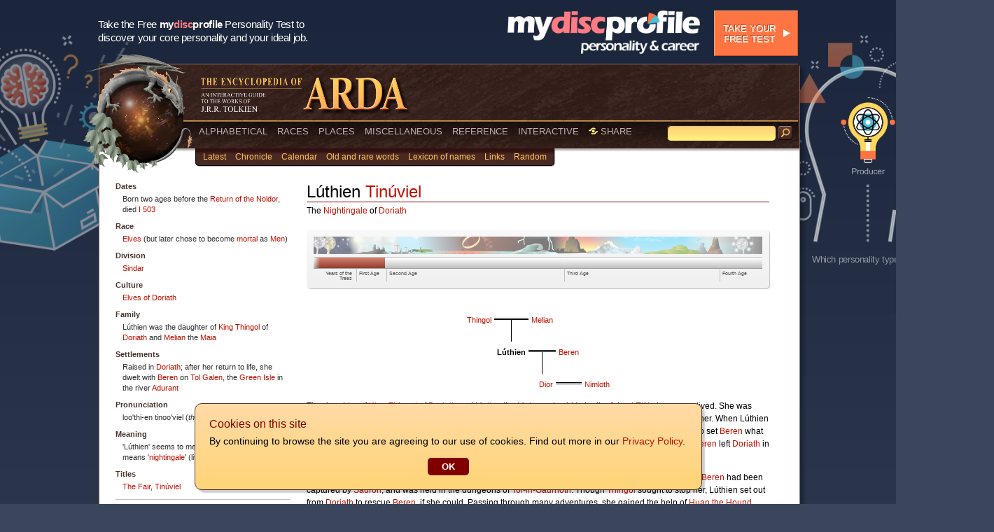

--- FILE ---
content_type: text/html; charset=UTF-8
request_url: https://glyphweb.com/arda/l/luthien.html
body_size: 10893
content:
<!DOCTYPE html PUBLIC "-//W3C//DTD XHTML 1.0 Transitional//EN" "http://www.w3.org/TR/xhtml1/DTD/xhtml1-loose.dtd">
<html xmlns="http://www.w3.org/1999/xhtml" xml:lang="en-GB" lang="en-GB">


<head>
<!-- Global site tag (gtag.js) - Google Analytics -->
<script async src="https://www.googletagmanager.com/gtag/js?id=G-XXJ18RY6CD"></script>
<script>
  window.dataLayer = window.dataLayer || [];
  function gtag(){dataLayer.push(arguments);}
  gtag('js', new Date());

  gtag('config', 'G-XXJ18RY6CD');
</script>
<title>The Encyclopedia of Arda - L&#250;thien Tin&#250;viel</title>
<link rel="stylesheet" type="text/css" href="../encarda-2012.css?v=9" />
<!--[if IE]>
<link rel="stylesheet" type="text/css" href="../encarda-2012-ie.css" />
<![endif]-->
<link rel="stylesheet" type="text/css" href="../encarda-2012-extended.css?v=6f" />
<link rel="stylesheet" type="text/css" href="../encarda-mobile.css?v=5" />
<link rel="shortcut icon" href="../icon_palantir.ico" />
<link rel="canonical" href="https://www.glyphweb.com/arda/l/luthien.php" />
<script type="text/javascript" src="../encarda-2012.js?v=6.5" /></script>
<script type="text/javascript" src="../_library/cookie-warning.js?v=6" /></script>
<script type="text/javascript">
var root = '../';
</script>
<script type="text/javascript" src="../themes/mydiscprofile/theme.js?v=202103231313" /></script>

<meta name="description" content="The daughter of King Thingol of Doriath and Melian the Maia, and said to be the fairest Elf to have ever lived.  She was discovered by Beren as he wandered..." />
<meta name="keywords" content="j.r.r. tolkien,encyclopedia,arda,middle-earth,maps,timeline,chronicle,calendar,search,lexicon,dictionary,links" />
<meta name="viewport" content="width=device-width, initial-scale=1" />
<meta http-equiv="X-UA-Compatible" content="IE=9" />
<!--<meta http-equiv="X-UA-Compatible" content="IE=EmulateIE9" />-->
<script type="text/javascript">
url = 'http://www.glyphweb.com/arda/l/luthien.php';
homeUrl = 'http://www.glyphweb.com/arda/default.php';
url = escape(url);
title = document.title;
function makeShareLink(target,urlParam,titleParam){
  target = target + '?' + urlParam + url;
  if (titleParam != '') {
    target = target + '&' + titleParam + title;
  }
  location.href = target;
}
</script>

<script type="text/javascript">
/*
  var _gaq = _gaq || [];
  _gaq.push(['_setAccount', 'UA-40719156-1']);
  _gaq.push(['_trackPageview']);

  (function() {
    var ga = document.createElement('script'); ga.type = 'text/javascript'; ga.async = true;
    ga.src = ('https:' == document.location.protocol ? 'https://ssl' : 'http://www') + '.google-analytics.com/ga.js';
    var s = document.getElementsByTagName('script')[0]; s.parentNode.insertBefore(ga, s);
  })();
*/
</script>

</head>

<body onload="initHomepageImage('elves');if (themeName) { initTheme(); }">

<table class="structure" id="themePageStructure">

    <col width="50%" />
    <col width="1000px" />
    <col width="50%" />

    <tr>
        <td class="margin"></td>
        <td class="content" id="themePageTop">
            
<table class="homepageStructure" cellspacing="0" cellpadding="0" border="0" id="themeBaseStructure">
    
<col width="1000px" />
    
<tr>
<td colspan="1" class="header" id="palantirHeader">
<a href="../default.php"><img src="../_images-2012/main_logo.png" width="156" height="170" id="mainLogo" /></a>
<a href="../default.php"><img src="../_images-2012/logotype.png" width="306" height="60" alt="The Encyclopedia of Arda - an interactive guide to the world of J.R.R. Tolkien" id="logotype" /></a>
<div class="mainmenuBar">
<div class="mainmenu">
<a href="../index_alpha.html" id="menuItemAlpha" onmouseover="activateMenu(this)" onmouseout="hideMenu(this)">ALPHABETICAL</a>
<a href="../index_race.html" id="menuItemRaces" onmouseover="activateMenu(this)" onmouseout="hideMenu(this)">RACES</a>
<a href="../index_plac.html" id="menuItemPlaces" onmouseover="activateMenu(this)" onmouseout="hideMenu(this)">PLACES</a>
<a href="../index_misc.html" id="menuItemMiscellaneous" onmouseover="activateMenu(this)" onmouseout="hideMenu(this)">MISCELLANEOUS</a>
<a href="../index_articles.html" id="menuItemArticles" onmouseover="activateMenu(this)" onmouseout="hideMenu(this)">REFERENCE</a>
<a href="../index_tools.html" id="menuItemTools" onmouseover="activateMenu(this)" onmouseout="hideMenu(this)">INTERACTIVE</a>
<a href="#" id="menuItemShare" onmouseover="activateMenu(this)" onmouseout="hideMenu(this)"><img src="../_images/icon_share.gif" width="13" height="10" /> SHARE</a>

<div id="searchBox">
<form action="../search.php" method="GET">
<table>
<tr>
<td><input type="text" class="textbox" maxlength="255" name="search" /></td>
<td><button type="submit" class="searchButton" title="Search the Encyclopedia of Arda"></button></td>
</tr>
</table>
</form>
</div>
</div>

<div class="dropdownMenu alphaMenu" id="dropdownMenuAlpha" onmouseover="activateMenu(this)" onmouseout="hideMenu(this)" onclick="hideMenu(this,true)">
<table class="alphaTable">
<tr>
<td><a href="../alphaa.html">A</a></td>
<td><a href="../alphab.html">B</a></td>
<td><a href="../alphac.html">C</a></td>
<td><a href="../alphad.html">D</a></td>
<td><a href="../alphae.html">E</a></td>
<td><a href="../alphaf.html">F</a></td>
<td><a href="../alphag.html">G</a></td>
<td><a href="../alphah.html">H</a></td>
<td><a href="../alphai.html">I</a></td>
<td><a href="../alphaj.html">J</a></td>
<td><a href="../alphak.html">K</a></td>
<td><a href="../alphal.html">L</a></td>
<td><a href="../alpham.html">M</a></td>
</tr>
<tr>
<td><a href="../alphan.html">N</a></td>
<td><a href="../alphao.html">O</a></td>
<td><a href="../alphap.html">P</a></td>
<td><a href="../alphaq.html">Q</a></td>
<td><a href="../alphar.html">R</a></td>
<td><a href="../alphas.html">S</a></td>
<td><a href="../alphat.html">T</a></td>
<td><a href="../alphau.html">U</a></td>
<td><a href="../alphav.html">V</a></td>
<td><a href="../alphaw.html">W</a></td>
<td><a style="color:#a07070">X</a></td>
<td><a href="../alphay.html">Y</a></td>
<td><a href="../alphaz.html">Z</a></td>
<td colspan="4"></td>
</tr>
</table>
</div>

<div class="dropdownMenu" id="dropdownMenuRaces" onmouseover="activateMenu(this)" onmouseout="hideMenu(this)" onclick="hideMenu(this,true)">
<ul>
<li><a href="../raceainu.html">Ainur</a></li>
<li><a href="../racedrag.html">Dragons</a></li>
<li><a href="../racedwar.html">Dwarves</a></li>
<li><a href="../raceelve.html">Elves</a></li>
<li><a href="../raceents.html">Ents</a></li>
<li><a href="../racehobb.html">Hobbits</a></li>
<li><a href="../racemen.html">Men</a></li>
<li><a href="../raceorcs.html">Orcs</a></li>
</ul>
<hr />
<ul>
<li><a href="../raceothe.html">Other races</a></li>
</ul>
</div>

<div class="dropdownMenu" id="dropdownMenuPlaces" onmouseover="activateMenu(this)" onmouseout="hideMenu(this)" onclick="hideMenu(this,true)">
<ul>
<li><a href="../placciti.html">Cities and buildings</a></li>
<li><a href="../placfiel.html">Fields, plains and deserts</a></li>
<li><a href="../placfore.html">Forests</a></li>
<li><a href="../plachill.html">Hills and mountains</a></li>
<li><a href="../placisla.html">Islands and promontories</a></li>
<li><a href="../placland.html">Lands, realms and regions</a></li>
<li><a href="../placrive.html">Rivers and lakes</a></li>
<li><a href="../placseas.html">Seas and oceans</a></li>
</ul>
<hr />
<ul>
<li><a href="../placothe.html">Other places</a></li>
</ul>
</div>

<div class="dropdownMenu" id="dropdownMenuMiscellaneous" onmouseover="activateMenu(this)" onmouseout="hideMenu(this)" onclick="hideMenu(this,true)">
<ul>
<li><a href="../maps.html">Maps and illustrations</a></li>
</ul>
<hr />
<ul>
<li><a href="../miscanim.html">Animals and plants</a></li>
<li><a href="../misceven.html">Events</a></li>
<li><a href="../miscitem.html">Items</a></li>
<li><a href="../misclang.html">Languages and writing</a></li>
<li><a href="../miscsong.html">Songs, lays and tales</a></li>
<li><a href="../misctime.html">Time and calendars</a></li>
</ul>
<hr />
<ul>
<li><a href="../miscothe.html">More topics</a></li>
</ul>
</div>

<div class="dropdownMenu" id="dropdownMenuArticles" onmouseover="activateMenu(this)" onmouseout="hideMenu(this)" onclick="hideMenu(this,true)">
<ul>
<li><a href="../about.html">User guide</a></li>
<li><a href="../latest.php">Latest entries</a></li>
<li><a href="../faq/intro.html">FAQ and e-mail</a></li>
<li><a href="../books.html">Disclaimer and bibliography</a></li>
<li><a href="../awards.html">Awards</a></li>
</ul>
<hr />
<ul>
<li><a href="../words.html">Old and rare words</a></li>
<li><a href="../lexicon.html">Lexicon of names</a></li>
<li><a href="../excyclopedia.html">Excyclopedia of Arda</a></li>
<li><a href="../movie.html">Movie-goer's Guides:</a></li>
<ul>
<li><i><a href="../movie.html">&#149; The Fellowship of the Ring</a></i></li>
<li><i><a href="../twotowers.html">&#149; The Two Towers</a></i></li>
<li><i><a href="../returnoftheking.html">&#149; The Return of the King</a></i></li>
</ul>
<li><a href="../the-hobbit-an-unexpected-journey.html"><i>The Hobbit</i> Viewer's Companions:</a></li>
<ul>
<li><i><a href="../the-hobbit-an-unexpected-journey.html">&#149; An Unexpected Journey</a></i></li>
<li><i><a href="../the-hobbit-the-desolation-of-smaug.html">&#149; The Desolation of Smaug</a></i></li>
<li><i><a href="../the-hobbit-the-battle-of-the-five-armies.html">&#149; The Battle of the Five Armies</a></i></li>
</ul>
</ul>
</ul>
<hr />
<ul>
<li><a href="../links.php">Tolkien links</a></li>
<li><a href="../booknews1.html">Book news</a></li>
</ul>
</div>

<div class="dropdownMenu" id="dropdownMenuTools" onmouseover="activateMenu(this)" onmouseout="hideMenu(this)" onclick="hideMenu(this,true)">
<ul>
<li><a href="../chronicle.html">The Chronicle of Arda</a></li>
<li><a href="../dates.html">Interactive calendar</a></li>
<li><a href="../random.php">Random entry</a></li>
</ul>
<hr />
<ul>
<li><a href="http://itunes.apple.com/gb/app/encarda/id416105384?mt=8" target="_blank">iPhone edition</a></li>
<li><a href="http://itunes.apple.com/gb/app/encarda-hd/id420396627?mt=8" target="_blank">iPad edition</a></li>
</ul>
</div>

<div class="dropdownMenu" id="dropdownMenuShare" onmouseover="activateMenu(this)" onmouseout="hideMenu(this)" onclick="hideMenu(this,true)">
<ul>
<!--<li><a href="" onclick="makeShareLink('http://del.icio.us/post','url=','title='); return false;" title="Share this page on Delicious">
<span class="iconWrapper"><img src="../_images/share_icon_delicious.gif" width="14" height="14" class="iconImage" /></span>
<span  class="iconLabel">Delicious</span></a></li>-->
<li><a href="" onclick="makeShareLink('http://digg.com/submit','url=','title='); return false;" title="Share this page on Digg">
<span class="iconWrapper"><img src="../_images/share_icon_digg.gif" width="16" height="14" class="iconImage" /></span>
<span  class="iconLabel">Digg</span></a></li>
<li><a href="" onclick="makeShareLink('http://www.facebook.com/sharer.php','u=',''); return false;" title="Share this page on Facebook">
<span class="iconWrapper"><img src="../_images/share_icon_facebook.gif" width="14" height="14" class="iconImage" /></span>
<span  class="iconLabel">Facebook</span></a></li>
<li><a href="" onclick="makeShareLink('http://reddit.com/submit','url=','title='); return false;" title="Share this page on reddit">
<span class="iconWrapper"><img src="../_images/share_icon_reddit.gif" width="17" height="14" class="iconImage" /></span>
<span  class="iconLabel">reddit</span></a></li>
<!--<li><a href="" onclick="makeShareLink('http://www.stumbleupon.com/submit','url=','title='); return false;" title="Share this page on StumbleUpon">
<span class="iconWrapper"><img src="../_images/share_icon_stumbleupon.gif" width="15" height="14" class="iconImage" /></span>
<span  class="iconLabel">StumbleUpon</span></a></li>-->
<li><a href="" onclick="makeShareLink('http://twitter.com/home','status=add+this:+',''); return false;" title="Share this page on Twitter">
<span class="iconWrapper"><img src="../_images/share_icon_twitter.gif" width="12" height="14" class="iconImage" /></span>
<span  class="iconLabel">Twitter</span></a></li>
</ul>
</div>

</div>
<div class="submenuBar">
<a href="../latest.php" title="See the latest entries to be added or updated">Latest</a>
<a href="../chronicle.html" title="Open an interactive timeline to explore the history of Arda">Chronicle</a>
<a href="../dates.html" title="Open an interactive calendar showing events from Tolkien's histories for any day of the year">Calendar</a>
<a href="../words.html" title="Open a glossary of old or rare words used in Tolkien's works">Old and rare words</a>
<a href="../lexicon.html" title="Open a lexicon of elements used in placenames and personal names">Lexicon of names</a>
<a href="../links.php" title="Open an index of links to Tolkien-related sites elsewhere on the Web">Links</a>
<a href="../random.php" title="Open an encyclopedia entry selected at random">Random</a>
</div>

</td>
</tr>
    
    <tr>


<td class="mainContent" id="mainContentWrapper">

<div class="entryTopSpace">
</div>

<div class="standardPageContent">
<div class="timelineWrapperMobile" id="timelineWrapperMobile"></div>
<table>
<tr>
<td class="factboxColumn">
<div class="factboxWrapper">
<div class="factboxLabel">Dates</div>
<div class="factboxContent">Born two ages before the <a href="../r/returnofthenoldor.html">Return of the Noldor</a>, died <a href="../chronicle.html?startyear=503&startage=1">I 503</a></div>
<div class="factboxLabel">Race</div>
<div class="factboxContent"><a href="../e/elves.html">Elves</a> (but later chose to become <a href="../m/mortals.html">mortal</a> as <a href="../m/men.html">Men</a>)</div>
<div class="factboxLabel">Division</div>
<div class="factboxContent"><a href="../s/sindar.html">Sindar</a></div>
<div class="factboxLabel">Culture</div>
<div class="factboxContent"><a href="../e/elvesofdoriath.html">Elves of Doriath</a></div>
<div class="factboxLabel">Family</div>
<div class="factboxContent">L&#250;thien was the daughter of <a href="../k/kingofdoriath.html">King</a> <a href="../t/thingol.html">Thingol</a> of <a href="../d/doriath.html">Doriath</a> and <a href="../m/melian.html">Melian</a> the <a href="../m/maia.html">Maia</a></div>
<div class="factboxLabel">Settlements</div>
<div class="factboxContent">Raised in <a href="../d/doriath.html">Doriath</a>; after her return to life, she dwelt with <a href="../b/beren.html">Beren</a> on <a href="../t/tolgalen.html">Tol Galen</a>, the <a href="../g/greenisle.html">Green Isle</a> in the river <a href="../a/adurant.html">Adurant</a></div>
<div class="factboxLabel">Pronunciation</div>
<div class="factboxContent">loo'thi-en tinoo'viel (<i>th</i> as in 'cloth')</div>
<div class="factboxLabel">Meaning</div>
<div class="factboxContent">'L&#250;thien' seems to mean 'enchantress'<sup>1</sup>; 'Tin&#250;viel' means '<a href="../n/nightingales.html">nightingale</a>' (literally 'daughter of twilight')</div>
<div class="factboxLabel">Titles</div>
<div class="factboxContent"><a href="../f/fair.html">The Fair</a>, <a href="../t/tinuviel.html">Tin&#250;viel</a></div>
<hr />
</div>

<div class="entrySummary">
<p style="margin:0px;font-size:11px"><em>Indexes:</em></p>
<ul style="margin-top:0px">
<li><a href="../alphal.html">Alphabetical: L</a></li>
<li><a href="../raceelve.html">Elves</a></li>
</ul>

<p style=margin:0px;font-size:11px><em>About this entry:</em></p>
<ul style="margin-top:0px">
<li>Updated 24 February 2002</li>
<li>Updates planned: 12</li>
</ul>
</div>
</td>

<td class="entryColumn">

<div class="entryCaption">
<h1>L&#250;thien <a href="../t/tinuviel.html">Tin&#250;viel</a></h1>
<h2>The <a href="../n/nightingales.html">Nightingale</a> of <a href="../d/doriath.html">Doriath</a></h2>
</div>

<div class="timelineWrapper" id="timelineWrapper"><div class="timeline"><div class="timelineGraphic"></div><div class="timelineBars"><div class="timelineBar timelineBarCapinlight" style="width:1.4450867052023%"><img src="../_images/timelineshader.png" /></div><div class="timelineBar timelineBarLight" style="width:8.0924855491329%"><img src="../_images/timelineshader.png" /></div><div class="timelineBar timelineBarLight" style="width:6.3583815028902%"><img src="../_images/timelineshader.png" /></div><div class="timelineBar timelineBarDark" style="width:0.28901734104046%"><img src="../_images/timelineshader.png" /></div><div class="timelineBar timelineBarDark" style="width:39.595375722543%"><img src="../_images/timelineshader.png" /></div><div class="timelineBar timelineBarDark" style="width:34.682080924855%"><img src="../_images/timelineshader.png" /></div><div class="timelineBar timelineBarDark" style="width:8.0924855491329%"><img src="../_images/timelineshader.png" /></div><div class="timelineBar timelineBarCapout" style="width:1.4450867052023%"><img src="../_images/timelineshader.png" /></div></div><div class="timelineLabels"><span class="timelineLabelSpace timelineLabelSpaceLeadIn" style="width:9.5375722543353%"><span class="timelineLabelStandard"><a href="../y/yearsofthetrees.html">Years of the Trees</a></span><span class="timelineLabelCompressed"></span></span><span class="timelineLabelSpace" style="width:6.6473988439306%"><span class="timelineLabelStandard"><a href="../f/firstage.html">First Age</a></span><span class="timelineLabelCompressed"><a href="../f/firstage.html">I</a></span></span><span class="timelineLabelSpace" style="width:39.595375722543%"><span class="timelineLabelStandard"><a href="../s/secondage.html">Second Age</a></span><span class="timelineLabelCompressed"><a href="../s/secondage.html">II</a></span></span><span class="timelineLabelSpace" style="width:34.682080924855%"><span class="timelineLabelStandard"><a href="../t/thirdage.html">Third Age</a></span><span class="timelineLabelCompressed"><a href="../t/thirdage.html">III</a></span></span><span class="timelineLabelSpace" style="width:8.0924855491329%"><span class="timelineLabelStandard"><a href="../f/fourthage.html">Fourth Age</a></span><span class="timelineLabelCompressed"><a href="../f/fourthage.html">IV</a></span></span></div></div></div>
<div class="bodyColumn">

<div class="genealogyWrapper" id="genealogySpace">
<div class="genealogy" align="center" id="genealogyTree">
<table border="0" cellspacing="0" cellpadding="0"><tr><td valign="bottom" align="right"><table cellpadding="2"><tr><td><font face="arial,helvetica" size="1" style="font-size:8pt"><a href="../t/thingol.html">Thingol</a><br></font></td></tr></table></td><td valign="bottom"><table width="100%" cellspacing="0" cellpadding="0" border="0"><tr><td><img src="../_images/white.gif" width="100%" height="10"></td><td width="1"><img src="../_images/white.gif" width="1" height="10"></td><td><img src="../_images/white.gif" width="100%" height="10"></td></tr><tr><td><img src="../_images/married.gif" width="100%" height="5"></td><td width="1"><img src="../_images/married.gif" width="1" height="5"></td><td><img src="../_images/married.gif" width="100%" height="5"></td></tr><tr><td><img src="../_images/white.gif" width="100%" height="10"></td><td width="1"><img src="../_images/black.gif" width="1" height="10"></td><td><img src="../_images/white.gif" width="100%" height="10"></td></tr></table></td><td valign="bottom" align="left"><table cellpadding="2"><tr><td><font face="arial,helvetica" size="1" style="font-size:8pt"><a href="../m/melian.html">Melian</a><br></font></td></tr></table></td><td colspan="2"></td></tr><tr><td></td><td><table width="100%" cellspacing="0" cellpadding="0" border="0"><tr><td><img src="../_images/white.gif" width="100%" height="10"></td><td width="1"><img src="../_images/black.gif" width="1" height="10"></td><td><img src="../_images/white.gif" width="100%" height="10"></td></tr><tr><td><img src="../_images/white.gif" width="100%" height="1"></td><td width="1"><img src="../_images/black.gif" width="1" height="1"></td><td><img src="../_images/white.gif" width="100%" height="1"></td></tr><tr><td><img src="../_images/white.gif" width="100%" height="10"></td><td width="1"><img src="../_images/black.gif" width="1" height="10"></td><td><img src="../_images/white.gif" width="100%" height="10"></td></tr></table></td><td colspan="3"></td></tr><tr><td></td><td valign="bottom" align="right"><table cellpadding="2"><tr><td><font face="arial,helvetica" size="1" style="font-size:8pt"><b>L&#250;thien</b><br></font></td></tr></table></td><td valign="bottom"><table width="100%" cellspacing="0" cellpadding="0" border="0"><tr><td><img src="../_images/white.gif" width="100%" height="10"></td><td width="1"><img src="../_images/white.gif" width="1" height="10"></td><td><img src="../_images/white.gif" width="100%" height="10"></td></tr><tr><td><img src="../_images/married.gif" width="100%" height="5"></td><td width="1"><img src="../_images/married.gif" width="1" height="5"></td><td><img src="../_images/married.gif" width="100%" height="5"></td></tr><tr><td><img src="../_images/white.gif" width="100%" height="10"></td><td width="1"><img src="../_images/black.gif" width="1" height="10"></td><td><img src="../_images/white.gif" width="100%" height="10"></td></tr></table></td><td valign="bottom" align="left"><table cellpadding="2"><tr><td><font face="arial,helvetica" size="1" style="font-size:8pt"><a href="../b/beren.html">Beren</a><br></font></td></tr></table></td><td></td></tr><tr><td colspan="2"></td><td><table width="100%" cellspacing="0" cellpadding="0" border="0"><tr><td><img src="../_images/white.gif" width="100%" height="10"></td><td width="1"><img src="../_images/black.gif" width="1" height="10"></td><td><img src="../_images/white.gif" width="100%" height="10"></td></tr><tr><td><img src="../_images/white.gif" width="100%" height="1"></td><td width="1"><img src="../_images/black.gif" width="1" height="1"></td><td><img src="../_images/white.gif" width="100%" height="1"></td></tr><tr><td><img src="../_images/white.gif" width="100%" height="10"></td><td width="1"><img src="../_images/black.gif" width="1" height="10"></td><td><img src="../_images/white.gif" width="100%" height="10"></td></tr></table></td><td colspan="2"></td></tr><tr><td colspan="2"></td><td valign="bottom" align="right"><table cellpadding="2"><tr><td><font face="arial,helvetica" size="1" style="font-size:8pt"><a href="../d/dior.html">Dior</a><br></font></td></tr></table></td><td valign="bottom"><table width="100%" cellspacing="0" cellpadding="0" border="0"><tr><td><img src="../_images/white.gif" width="100%" height="10"></td><td width="1"><img src="../_images/white.gif" width="1" height="10"></td><td><img src="../_images/white.gif" width="100%" height="10"></td></tr><tr><td><img src="../_images/married.gif" width="100%" height="5"></td><td width="1"><img src="../_images/married.gif" width="1" height="5"></td><td><img src="../_images/married.gif" width="100%" height="5"></td></tr><tr><td><img src="../_images/white.gif" width="100%" height="10"></td><td width="1"><img src="../_images/white.gif" width="1" height="10"></td><td><img src="../_images/white.gif" width="100%" height="10"></td></tr></table></td><td valign="bottom" align="left"><table cellpadding="2"><tr><td><font face="arial,helvetica" size="1" style="font-size:8pt"><a href="../n/nimlothofdoriath.html">Nimloth</a><br></font></td></tr></table></td></tr></table>
</div>
</div>
<div id="genealogyCaptionHolder"></div>

<p>The daughter of <a href="../k/kingofdoriath.html">King</a> <a href="../t/thingol.html">Thingol</a> of <a href="../d/doriath.html">Doriath</a> and <a href="../m/melian.html">Melian</a> the <a href="../m/maia.html">Maia</a>, and said to be the fairest <a href="../e/elves.html">Elf</a> to have ever lived.  She was discovered by <a href="../b/beren.html">Beren</a> as he wandered the woods of her father's kingdom, and they grew to love one another.  When L&#250;thien took <a href="../b/beren.html">Beren</a> before her father, he was appalled that his royal daughter should wish to wed a <a href="../m/mortals.html">mortal</a>, and so set <a href="../b/beren.html">Beren</a> what he thought was an unachievable task, to recover a <a href="../s/silmarils.html">Silmaril</a> from the <a href="../i/ironcrown.html">Iron Crown</a> of <a href="../m/morgoth.html">Morgoth</a> himself.  So <a href="../b/beren.html">Beren</a> left <a href="../d/doriath.html">Doriath</a> in pursuit of his hopeless quest.</p>
<p>After a time, a darkness fell on L&#250;thien's heart, and she learned from her mother <a href="../m/melian.html">Melian</a> what this meant; <a href="../b/beren.html">Beren</a> had been captured by <a href="../s/sauron.html">Sauron</a>, and was held in the dungeons of <a href="../t/tolingaurhoth.html">Tol-in-Gaurhoth</a>.  Though <a href="../t/thingol.html">Thingol</a> sought to stop her, L&#250;thien set out from <a href="../d/doriath.html">Doriath</a> to rescue <a href="../b/beren.html">Beren</a>, if she could.  Passing through many adventures, she gained the help of <a href="../h/huan.html">Huan the Hound</a>, and together they came to <a href="../s/sauronsisle.html">Sauron's Isle</a>.  Through L&#250;thien's magic and <a href="../h/huan.html">Huan's</a> strength they defeated <a href="../s/sauron.html">Sauron</a> and rescued <a href="../b/beren.html">Beren</a>.  Eventually <a href="../b/beren.html">Beren</a> set out for <a href="../a/angband.html">Angband</a> once again, and L&#250;thien accompanied him.</p>
<p>Through L&#250;thien's powers, they passed the gates of <a href="../a/angband.html">Angband</a>, and the great <a href="../w/wolves.html">wolf</a> <a href="../c/carcharoth.html">Carcharoth</a> that guarded them.  Coming before the <a href="../d/darkthrone.html">Dark Throne</a> itself, she wove a spell that put <a href="../m/morgoth.html">Morgoth</a> and his court into a deep sleep, and <a href="../b/beren.html">Beren</a> cut a <a href="../s/silmarils.html">Silmaril</a> from the <a href="../i/ironcrown.html">Iron Crown</a>. Returning to the gates, they found that <a href="../c/carcharoth.html">Carcharoth</a> barred their escape.  <a href="../b/beren.html">Beren</a> held up the hallowed <a href="../j/jewelsoffeanor.html">Jewel</a> to protect them, but the monstrous <a href="../w/wolves.html">wolf</a> bit off his hand, and with it consumed the <a href="../s/silmarils.html">Silmaril</a>.  But the <a href="../s/silmarils.html">Silmarils</a> were blessed by <a href="../v/varda.html">Varda</a> herself, so that any unclean flesh that touched them would be withered and burnt.  The <a href="../w/wolves.html">wolf's</a> innards were consumed with that burning, and it ran howling into the south.</p>
<p>L&#250;thien healed <a href="../b/beren.html">Beren</a>, and they came at last back to her father's halls at <a href="../m/menegroth.html">Menegroth</a>.  There they heard tidings that the maddened <a href="../w/wolves.html">wolf</a> had entered <a href="../t/thingol.html">Thingol's</a> realm, and <a href="../b/beren.html">Beren</a> set out with the <a href="../k/kingofdoriath.html">King</a> to the <a href="../h/huntingofthewolf.html">Hunting of the Wolf</a>.  After nightfall they returned; the <a href="../w/wolves.html">wolf</a> was slain and the <a href="../s/silmarils.html">Silmaril</a> recovered, but <a href="../b/beren.html">Beren</a> was wounded mortally.  So he passed away, and soon after L&#250;thien too wasted of grief.</p>
<p>Their <a href="../s/spirits.html">spirits</a> were gathered in the <a href="../h/hallsofmandos.html">Halls of Mandos</a> in the <a href="../u/uttermostwest.html">Uttermost West</a> of the world, and there L&#250;thien sang a song of such extraordinary power and beauty that it moved even the implacable heart of <a href="../m/mandos.html">Mandos</a> himself.  So she was granted a unique fate, to become <a href="../m/mortals.html">mortal</a> and return to <a href="../m/middleearth.html">Middle-earth</a> with <a href="../b/beren.html">Beren</a>, where they dwelt for a time in happiness on the green island of <a href="../t/tolgalen.html">Tol Galen</a> in the River <a href="../a/adurant.html">Adurant</a>.</p>
<br clear="all" />

<div class="notesWrapper">
<h2>Notes</h2>
<table class=notesTable>
<tr>
<td class=notesNumber><p>1</p></td>
<td class=notesContent><p>At least, according to <i>The Etymologies</i> (<i>The History of Middle-earth</i> volume V, <i>The Lost Road and Other Writings</i> III <i>The Etymologies</i>).</p></td>
</tr>
</table>
</div>

<div class="notesWrapper">
<h2>See also...</h2>
<p><a href="../a/anfauglir.html">Anfauglir</a>, <a href="../a/angrist.html">Angrist</a>, <a href="../a/aranel.html">Aranel</a>, <a href="../a/arwen.html">Arwen Evenstar</a>, <a href="../b/beeches.html">Beeches</a>, <a href="../b/beren.html">Beren</a>, <a href="../c/camlost.html">Camlost</a>, <a href="../c/celegorm.html">Celegorm</a>, <a href="../c/childrenoftheworld.html">Children of the World</a>, <a href="../d/darkthrone.html">Dark Throne</a>, <a href="../d/dior.html">Dior</a>, <a href="../d/dirhavel.html">D&#237;rhavel</a>, <a href="../d/doorsofangband.html">Doors of Angband</a>, <a href="../d/dorfirniguinar.html">Dor Firn-i-Guinar</a>, <a href="../e/eglador.html">Eglador</a>, <span id="seeMore"><a href="" onclick="return showFullList();">[See the full list...]</a></span><span id="seeAll" style="display:none"><a href="../e/eithelninui.html">Eithel N&#237;nui</a>, <a href="../t/thingol.html">Elu Thingol</a>, <a href="../e/eluchil.html">Eluch&#237;l</a>, <a href="../f/firielgreenholm.html">F&#237;riel</a>, <a href="../f/firstage.html">First Age</a>, <a href="../f/firsthouseoftheedain.html">First House of the Edain</a>, <a href="../f/foamriders.html">Foamriders</a>, <a href="../f/fountainoftinuviel.html">Fountain of Tin&#250;viel</a>, <a href="../g/gateofangband.html">Gate of Angband</a>, <a href="../g/ghosts.html">Ghosts</a>, <a href="../g/greatenemy.html">Great Enemy</a>, <a href="../g/greatjewel.html">Great Jewel</a>, <a href="../g/greatjewels.html">Great Jewels</a>, <a href="../g/greenisle.html">Green Isle</a>, <a href="../g/greenelves.html">Green-elves</a>, <a href="../h/halfelvenrace.html">Half-elven</a>, <a href="../h/halfelves.html">Half-elves</a>, <a href="../h/hallsofawaiting.html">Halls of Awaiting</a>, <a href="../h/havensofsirion.html">Havens of Sirion</a>, <a href="../h/hemlock.html">Hemlock</a>, <a href="../h/hirilorn.html">H&#237;rilorn</a>, <a href="../h/houndofvalinor.html">Hound of Valinor</a>, <a href="../h/huan.html">Huan</a>, <a href="../i/ironcrown.html">Iron Crown</a>, <a href="../j/jawsofthirst.html">Jaws of Thirst</a>, <a href="../k/kingofdoriath.html">King of Doriath</a>, <a href="../l/landofthedeadthatlive.html">Land of the Dead that Live</a>, <a href="../l/landofthegirdle.html">Land of the Girdle</a>, <a href="../l/larks.html">Larks</a>, <a href="../l/layofleithian.html">Lay of Leithian</a>, <a href="../l/layofluthien.html">Lay of L&#250;thien</a>, <a href="../l/lomelindi.html">L&#243;melindi</a>, <a href="../l/lordofnogrod.html">Lord of Nogrod</a>, <a href="../m/maiar.html">Maiar</a>, <a href="../m/morgoth.html">Morgoth</a>, <a href="../n/nauglamir.html">Nauglam&#237;r</a>, <a href="../n/nightingales.html">Nightingales</a>, <a href="../o/oathoffeanor.html">Oath of F&#235;anor</a>, <a href="../o/onehand.html">One-hand</a>, <a href="../p/peopleofnarog.html">People of Narog</a>, <a href="../q/questofthesilmaril.html">Quest for the Silmaril</a>, <a href="../r/releasefrombondage.html">&#145;Release from Bondage&#146;</a>, <a href="../r/ringofbarahir.html">Ring of Barahir</a>, <a href="../r/ruinofdoriath.html">Ruin of Doriath</a>, <a href="../s/sauron.html">Sauron</a>, <a href="../s/sauronsisle.html">Sauron&#146;s Isle</a>, <a href="../s/sevenriversofossir.html">Seven Rivers of Ossir</a>, <a href="../s/silmarils.html">Silmarils</a>, <a href="../s/songofparting.html">Song of Parting</a>, <a href="../s/sonsoffeanor.html">Sons of F&#235;anor</a>, <a href="../s/starofearendil.html">Star of E&#228;rendil</a>, <a href="../e/emptyhanded.html">The Empty-handed</a>, <a href="../f/fair.html">The Fair</a>, <a href="../m/man.html">The Man</a>, <a href="../m/minstrel.html">The Minstrel</a>, <a href="../w/wolfcarcharoth.html">The Wolf</a>, <a href="../t/threejewels.html">Three Jewels</a>, <a href="../t/thuringwethil.html">Thuringwethil</a>, <a href="../t/tindome.html">Tind&#243;m&#235;</a>, <a href="../t/tinuviel.html">Tin&#250;viel</a>, <a href="../t/tolgalen.html">Tol Galen</a>, <a href="../t/twokindreds.html">Two Kindreds</a>, <a href="../u/unionofmaedhros.html">Union of Maedhros</a>, <a href="../v/valleyofdreadfuldeath.html">Valley of Dreadful Death</a>, <a href="../v/valmar.html">Valmar</a>, <a href="../w/warofthegreatjewels.html">War of the Great Jewels</a>, <a href="../w/wolfofangband.html">Wolf of Angband</a>, <a href="../w/wolfsauron.html">Wolf-Sauron</a>, <a href="../w/wolfhounds.html">Wolfhounds</a></span></p>
</div>

<div class="entrySummaryMobile">
<p style="margin:0px;font-size:11px"><em>Indexes:</em></p>
<ul style="margin-top:0px">
<li><a href="../alphal.html">Alphabetical: L</a></li>
<li><a href="../raceelve.html">Elves</a></li>
</ul>

<p style=margin:0px;font-size:11px><em>About this entry:</em></p>
<ul style="margin-top:0px">
<li>Updated 24 February 2002</li>
<li>Updates planned: 12</li>
</ul>
</div>
<div class="baseContent">
<p>For acknowledgements and references, see the <a href="../books.html">Disclaimer &amp; Bibliography</a> page.</p>
<p>Original content &#169; copyright Mark Fisher 1998, 2001-2002.  All rights reserved.  For conditions of reuse, see the <a href="../faq/use.html">Site FAQ</a>.</p>
<div class="externalLines">
<h5>Website services kindly sponsored by <a target="_blank" href="https://www.axiomsoftware.com/discovery/aptitude-and-skills-tests.php">Axiom Discovery</a> aptitude and skill testing.</h5><h6><a target="_blank" href="https://www.discusonline.com/disc/how-disc-works.php">Personality</a> is one part of understanding a candidate's suitability for a role, but <a target="_blank" href="https://www.axiomsoftware.com/discovery/aptitude-and-skills-tests.php">aptitude</a> can also be crucial.</h6></div>
</div>

</td>
</tr>
</table>

</div>

</td>


    </tr>
</table>

        </td>
        <td class="margin"></td>
    </tr>
</table>

<div class="mobileContent">
<script type="text/javascript">
window.addEventListener('load',translateContent,false);
function translateByClass(className,targetId) {
    var source = document.getElementsByClassName(className);
    if (source.length > 0) {
        source = source[0];
        var target = document.getElementById(targetId);
        target.innerHTML = source.innerHTML;
    }
}
function translateContent() {
    translateByClass('timelineWrapper','timelineWrapperMobile');
    translateByClass('entryCaption','meaHeader');
    translateByClass('standardPageContent','meaWrapper');
    var wrapper = document.getElementById('meaWrapper');
    var content = wrapper.innerHTML;
    content = content.replace('id="seeAll"','id="seeAllMobile"');
    content = content.replace('id="seeMore"','id="seeMoreMobile"');
    content = content.replace('showFullList()','showFullList(true)');
    content = content.replace('"genealogySpace"','"genealogySpaceMobile"');
    content = content.replace('"genealogyTree"','"genealogyTreeMobile"');
    content = content.replace('"mapSpace"','"mapSpaceMobile"');
    content = content.replace('"mapWrapper"','"mapWrapperMobile"');
    content = content.replace('"mapSpace"','"mapSpaceMobile"');
    content = content.replace('"mapWrapper"','"mapWrapperMobile"');
    content = content.replace('"genealogyCaptionHolder"','"genealogyCaptionMobile"');
    
    var i,treeFind,treeReplace;
    var treeElements = new Array('black','dots1','dots2','married','white');
    for (i = 0; i < treeElements.length; i++) {
        treeFind = '_images/'+treeElements[i]+'.gif';
        treeReplace = '_images/inverted/'+treeElements[i]+'.gif';
        while (content.indexOf(treeFind) != -1) content = content.replace(treeFind,treeReplace);
    }
    wrapper.innerHTML = content;
    
    var genealogySpace = document.getElementById('genealogySpaceMobile');
    if ((typeof genealogySpace != 'undefined') && (genealogySpace != null)) {
        var genealogyTree = document.getElementById('genealogyTreeMobile');
        genealogyTree = genealogyTree.getElementsByTagName('table')[0];
        genealogySpace.scrollLeft = (genealogyTree.clientWidth - genealogySpace.clientWidth)/2;
        var genealogyCaption = genealogySpace.getElementsByClassName('captionWrapper');
        if (genealogyCaption.length > 0) {
            genealogyCaption = genealogyCaption[0];
            console.log(genealogyCaption);
            var externalCaption = document.getElementById('genealogyCaptionMobile');
            externalCaption.innerHTML = genealogyCaption.innerHTML;
        }
    }
    
    var mapSpace = document.getElementById('mapSpaceMobile');
    if ((typeof mapSpace != 'undefined') && (mapSpace != null)) {
        var mapImage = document.getElementById('mapWrapperMobile');
        mapImage = mapImage.getElementsByTagName('img')[0];
        mapSpace.scrollLeft = (mapImage.width - mapSpace.clientWidth)/2;
        mapSpace.scrollTop = (mapImage.height - mapSpace.clientHeight)/2;
    }

}
function menuHandler() {
    this.stateOpen = false;
    this.toggleMenu = function() {
        var menu = document.getElementById('meaMenu');
        var arrow = document.getElementById('headerArrow');
        if (this.stateOpen) {
            menu.style.height = '0';
            arrow.src = '../_mobile/_images/down-arrow.png';
            this.stateOpen = false;
        } else {
            menu.style.height = '34px';
            arrow.src = '../_mobile/_images/up-arrow.png';
            this.stateOpen = true;
        }
    }
}
var meaMenu = new menuHandler;
</script>
<div class="mobileHeader">
<img src="../_mobile/_images/standard-header-logo.png" width="66" height="72" alt="The Encyclopedia of Arda logo" id="headerLogo" onclick="location.href='../default.php'" />
<div class="headerSection upperSection"><img src="../_mobile/_images/standard-header-upper.png" width="310" height="18" alt="The Encyclopedia of Arda" onclick="location.href='../default.php'" /></div>
<div class="headerSection lowerSection"><img src="../_mobile/_images/standard-header-lower.png" width="288" height="7" alt="The Encyclopedia of Arda" onclick="location.href='../default.php'" /></div>
<img src="../_mobile/_images/down-arrow.png" width="11" height="9" alt="Menu" title="Menu" id="headerArrow" onclick="meaMenu.toggleMenu()" />
<div id="meaMenu">
<a href="../default.php"><img src="../_mobile/_images/icon-homepage.png" width="20" height="20" title="Homepage" alt="Homepage" /></a>
<a href="../search.php"><img src="../_mobile/_images/icon-search.png" width="20" height="20" title="Search" alt="Search" /></a>
<a href="../latest.php"><img src="../_mobile/_images/icon-latest.png" width="20" height="20" title="Latest Entries and Updates" alt="Latest Entries and Updates" /></a>
<a href="../random.php"><img src="../_mobile/_images/icon-random.png" width="20" height="20" title="Random Entry" alt="Random Entry" /></a>
</div>
</div>
<div class="h" id="meaHeader"></div>
<div class="meaTranslateWrapper" id="meaWrapper"></div></div>

</body>
    
</html>

--- FILE ---
content_type: text/html; charset=UTF-8
request_url: https://glyphweb.com/arda/encarda-2012.js?v=6.5
body_size: 1883
content:
var themeName = null;

function resetContentHeight() {
  var displayHeight;
  if (window.innerHeight) {
    displayHeight = window.innerHeight;
  } else {
    displayHeight = document.body.clientHeight;
  }
  var bodyHeight = (displayHeight - 240);
  if (navigator.appName.indexOf('Internet Explorer') == -1) {
	  document.getElementById('mainContentWrapper').style.minHeight = bodyHeight + 'px';
  } else {
	  document.getElementById('mainContentWrapper').style.height = bodyHeight + 'px';
	  document.getElementById('mainContentWrapper').style.minHeight = bodyHeight + 'px';
  }
}

function goToHomepage() {
  if (typeof homeUrl !== 'undefined') {
    location.href = homeUrl;
  } else {
    location.href = 'https://www.glyphweb.com/arda/';
  }
}

function activatePalantirOpacity() {
  document.getElementById('palantirImage').style.opacity = 1.0;
}

function palantirExists(palantirImage) {

  var exists = false;

  if (palantirImage == 'ainu') { exists = true; }
  if (palantirImage == 'ainur') { exists = true; }
  if (palantirImage == 'battle') { exists = true; }
  if (palantirImage == 'bear') { exists = true; }
  if (palantirImage == 'cave') { exists = true; }
  if (palantirImage == 'city') { exists = true; }
  if (palantirImage == 'desert') { exists = true; }
  if (palantirImage == 'dwarves') { exists = true; }
  if (palantirImage == 'drag') { exists = true; }
  if (palantirImage == 'druadan') { exists = true; }
  if (palantirImage == 'enemy') { exists = true; }
  if (palantirImage == 'ents') { exists = true; }
  if (palantirImage == 'fields') { exists = true; }
  if (palantirImage == 'forest') { exists = true; }
  if (palantirImage == 'gates') { exists = true; }
  if (palantirImage == 'helm') { exists = true; }
  if (palantirImage == 'hills') { exists = true; }
  if (palantirImage == 'hobbits') { exists = true; }
  if (palantirImage == 'horse') { exists = true; }
  if (palantirImage == 'ice') { exists = true; }
  if (palantirImage == 'inn') { exists = true; }
  if (palantirImage == 'isla') { exists = true; }
  if (palantirImage == 'keys') { exists = true; }
  if (palantirImage == 'land') { exists = true; }
  if (palantirImage == 'lang') { exists = true; }
  if (palantirImage == 'maiar') { exists = true; }
  if (palantirImage == 'men') { exists = true; }
  if (palantirImage == 'raceothe') { exists = true; }
  if (palantirImage == 'ring') { exists = true; }
  if (palantirImage == 'river') { exists = true; }
  if (palantirImage == 'road') { exists = true; }
  if (palantirImage == 'sea') { exists = true; }
  if (palantirImage == 'ship') { exists = true; }
  if (palantirImage == 'song') { exists = true; }
  if (palantirImage == 'space') { exists = true; }
  if (palantirImage == 'sword') { exists = true; }
  if (palantirImage == 'sword-black') { exists = true; }
  if (palantirImage == 'time') { exists = true; }
  if (palantirImage == 'twotrees') { exists = true; }
  if (palantirImage == 'wolf') { exists = true; }

  return exists;

}

function loadPalantirImage(palantirImage) {
  
	var userAgent = navigator.userAgent;
	var isWebKit = (userAgent.indexOf('AppleWebKit') != -1);
	var isGecko = (userAgent.indexOf('Gecko') != -1);

	if ((palantirImage == 'ainur') || (palantirImage == 'maiar')) {
	  palantirImage = 'ainu';
	}
  
    var palantir = document.createElement('img');
    var parent = document.getElementById('palantirHeader');
    parent.appendChild(palantir);
    palantir.style.display = 'block';
    palantir.style.position = 'absolute';
    palantir.id = 'palantirImage';
    palantir.src = '../_images-2012/palantir-'+palantirImage+'.png';
    palantir.width = 156;
    palantir.height = 170;
    palantir.style.top = '-15px';
    palantir.style.left = '-23px';
    palantir.style.zIndex = '30';
    palantir.style.cursor = 'pointer';
    palantir.onclick = goToHomepage;

    //var isWebKit = (userAgent.indexOf('AppleWebKit') != -1);
    //if (isWebKit) {
        palantir.style.opacity = 0.0;
        palantir.style.transition = 'opacity 2s ease-in';
        palantir.style.webkitPerspective = 1000;
        setTimeout('activatePalantirOpacity()',250);
    //}

}

function initHomepageImage(palantirImage) {
    if ((arguments.length > 0) && (palantirExists(palantirImage))) {
       loadPalantirImage(palantirImage);
    }
	var imageCount = 8;
	var imageId = Math.floor(Math.random()*imageCount+1);
    if (document.getElementById('homepageImage')) {
	    document.getElementById('homepageImage').src = '_images-2012/homepage_image_'+imageId+'.png';
    }
    if (document.getElementById('meaGraphic')) {
	    document.getElementById('meaGraphic').style.backgroundImage = 'url(_images-2012/homepage_image_'+imageId+'.png)';
    }

  resetContentHeight();
  if (window.addEventListener) {
    window.addEventListener('resize',resetContentHeight);
  } else {
    window.attachEvent('onresize',resetContentHeight);
  }
  
}

function sidebarToggleMenu(section) {
    
    var sidebarMenu = document.getElementById('sidebarMenu'+section);
    var sidebarButton = document.getElementById('sidebarButton'+section);
    
    var menuOpen = (sidebarMenu.style.display != 'none');
    
    if (menuOpen) {
        sidebarMenu.style.display = 'none';       
        sidebarButton.innerHTML = '<img src="_images-2012/sidebar_button_expand.png" width="7" height="6">';       
    } else {
        sidebarMenu.style.display = '';       
        sidebarButton.innerHTML = '<img src="_images-2012/sidebar_button_collapse.png" width="7" height="6">';
    }
    
}

var activeMenu = null;
var menuTimer;

function getMenuId(caller) {
    var menuId = caller.id.replace('menuItem','');
    menuId = menuId.replace('dropdownMenu','');
    return menuId;
}

function activateMenu(caller) {
    
    clearTimeout(menuTimer);    
    var menuId = getMenuId(caller);

    if (activeMenu != menuId) {
        closeMenu(activeMenu);
    }

    if (! activeMenu) {
        var menu = document.getElementById('dropdownMenu'+menuId);
        menu.style.left = (caller.offsetLeft-5)+'px';
        menu.style.display = 'block';
        activeMenu = menuId;
        document.getElementById('menuItem'+menuId).className = 'activeMenu';
    }
    
}

function hideMenu(caller,forceClose) {
    var menuId = getMenuId(caller);
    if (! forceClose) {
        menuTimer = setTimeout('closeMenu(\''+menuId+'\')',250);
    } else {
        closeMenu(menuId);
    }
}

function closeMenu(menuId) {
    if (menuId != null) {
        document.getElementById('dropdownMenu'+menuId).style.display = 'none';
        document.getElementById('menuItem'+menuId).className = '';
        activeMenu = null;
    }
}

function expandStory(id) {
    document.getElementById('show'+id).style.display = 'none';
    document.getElementById('news'+id).style.display = 'block';
    return false;
}

function showFullList(mobile) {
  // Shows a full list of See Also entries
  if (arguments.length < 1) {
	mobile = false;
  }
  var device = (mobile) ? 'Mobile' : '';
  document.getElementById('seeAll'+device).style.display = 'inline';
  document.getElementById('seeMore'+device).style.display = 'none';
  return false;
}

function titleSelect(select) {
  var index = select.selectedIndex;
  var target = select.options[index].value;
  if (target != '') {
    location.href = target;
  }
}


--- FILE ---
content_type: text/html; charset=UTF-8
request_url: https://glyphweb.com/arda/_library/cookie-warning.js?v=6
body_size: 2208
content:

// ------------------------------------------------
// Cookie Warning Display
// ------------------------------------------------

/*
 
Checks whether cookies have already been acknowledged on the site, and if not displays a suitable warning
 
*/

var cookieWarning;               // The warning element itself
var cookieWarningDelay = 15;     // The number of seconds to display the warning
var cwIsIE = (navigator.appName == 'Microsoft Internet Explorer');
var cwAppName = 'encarda';

var cwRoot = getcwRoot();

// Erases cookie for testing - this should be commented on release
// document.cookie = 'encardaCookieAllow=; expires=Thu, 01 Jan 1970 00:00:01 GMT;';

// Attach to the page load and resize events

if (window.addEventListener) {
    window.addEventListener('load',initCookieWarning,false);
    window.addEventListener('resize',adjustCookieWarning,false);
} else {
    window.attachEvent('onload',initCookieWarning);
    window.attachEvent('onresize',adjustCookieWarning,false);
}

function getcwRoot() {
   var uri = location.href;
   uri = uri.replace('http://localhost:8888/encarda/','');
   uri = uri.replace('https://www.glyphweb.com/arda/','');
   uri = uri.replace('https://www.encyclopedia-of-arda.com/','');
   uri = uri.replace('http://www.glyphweb.com/arda/','');
   uri = uri.replace('http://www.encyclopedia-of-arda.com/','');
   var slashes = (uri.match(/\//g) || []).length;
   var root = '';
   if (slashes > 0) {
     for (var i = 0; i < slashes; i++) {
        root = '../'+root;
     }
   }
   return root;
}

function cwGetCookie(name){
    
    // Check whether a cookie exists and return its content
    
    var i,x,y,cookies = document.cookie.split(";");
    
    for (i = 0; i < cookies.length; i++) {
        x = cookies[i].substr(0,cookies[i].indexOf("="));
        y = cookies[i].substr(cookies[i].indexOf("=")+1);
        x = x.replace(/^\s+|\s+$/g,"");
        if ( x == name) {
            return unescape(y);
        }
    }
    
    return false;
    
}

function cwSetCookie(name,value,expiry) {
    
    // Sets a named cookie

    var maxAge = (expiry*24*60*60);
    value = escape(value) + ((expiry == null) ? "" : "; Max-Age="+maxAge+';path=/');
    document.cookie = name + "=" + value;
    
}

function animateCookieWarningUp() {
    cookieWarning.style.bottom = '20px';
}
function animateCookieWarningDown() {
    var elementHeight = cookieWarning.clientHeight + 1;
    cookieWarning.style.bottom = '-'+elementHeight+'px';
    setTimeout('finaliseCookieWarning()',1000);
}
function finaliseCookieWarning() {
    cookieWarning.style.display = 'none';
    cwSetCookie(cwAppName+'CookieAllow','1',365);
}

function adjustCookieWarning() {

    var pageWidth = 0;
    if (self.innerHeight) {
        pageWidth = self.innerWidth;
    } else {
        if (document.documentElement && document.documentElement.clientHeight) {
            pageWidth = document.documentElement.clientWidth;
        } else if (document.body) {
            pageWidth = document.body.clientWidth;
        }
    }
    if ((typeof cookieWarning !== 'undefined') && (typeof cookieWarning.clientWidth !== 'undefined')) {
        var elementWidth = cookieWarning.clientWidth;
        cookieWarning.style.left = ((pageWidth-elementWidth)/2) + 'px';
    }
    
}

function initCookieWarning() {

    // Set up the warning and bind it into the page

    // Create the element

    cookieWarning = document.createElement('div');
    
    var messageWidth = 725;
    var messageHeight = 22;
    
    // Set up its basic styles

    var pageWidth = 0;
    if (self.innerHeight) {
        pageWidth = self.innerWidth;
    } else {
        if (document.documentElement && document.documentElement.clientHeight) {
            pageWidth = document.documentElement.clientWidth;
        } else if (document.body) {
            pageWidth = document.body.clientWidth;
        }
    }

    cookieWarning.style.position = 'fixed';
    cookieWarning.style.bottom = '20px';

    cookieWarning.style.webkitTransition = 'bottom 0.5s ease-in-out';
    cookieWarning.style.transition = 'bottom 0.5s ease-in-out';

    cookieWarning.style.padding = '5px';
    cookieWarning.style.textAlign = 'center';

    cookieWarning.style.backgroundColor = '#ffd88f';
    
    cookieWarning.className = 'cookieWarning';
    
    if (messageWidth < pageWidth) {
        cookieWarning.style.left = ((pageWidth-messageWidth)/2) + 'px';
        cookieWarning.style.width = messageWidth+'px';
        cookieWarning.style.height = 'auto';
        //tdStyle = 'white-space:nowrap;'
        tdStyle = 'text-align:left;'
    } else {
        messageWidth = pageWidth;
        cookieWarning.style.left = '0';
        cookieWarning.style.width = '90%';
        cookieWarning.style.marginLeft = '5%';
        cookieWarning.style.height = 'auto';
        tdStyle = 'text-align:left;vertical-align:top';
    }

    if (navigator.appName != 'Microsoft Internet Explorer') {
        cookieWarning.style.backgroundImage = '-webkit-gradient(linear, left top, left bottom, color-stop(0.1, #ffdaa2),color-stop(0.9, #ffd57b))';
        cookieWarning.style.backgroundImage = '-moz-linear-gradient(top,#ffdaa2,#ffd57b)';
        cookieWarning.style.backgroundImage = 'linear-gradient(top,#ffdaa2,#ffd57b)';
    }
    if (! cwIsIE) {
        cookieWarning.style.boxShadow = '4px 4px 2px rgba(0,0,0,0.2)';
    }

    cookieWarning.style.borderRadius = '10px';
    cookieWarning.style.border = '1px solid #57362f';
    cookieWarning.style.bottom = '20px';
    cookieWarning.style.textAlign = 'left';
    cookieWarning.style.padding = '20px';
    cookieWarning.style.boxSizing = 'border-box';
    
    cookieWarning.style.zIndex = '15';
    
    var content = '';
    content += '<h1 style="letter-spacing:0;margin:0px;margin-bottom:2px;font-weight:normal;font-size:16px;color:#800000">Cookies on this site</h1>';
    content += '<p style="margin-top:5px;font-size:14px;line-height:20px">By continuing to browse the site you are agreeing to our use of cookies. Find out more in our <a href="'+cwRoot+'privacy-policy.html" target="_blank">Privacy Policy</a>.</p>';
    content += '<div style="text-align:center;vertical-align:top"><button type="button" class="closeCookieWarning" onclick="animateCookieWarningDown()">OK</button></div>';
    
    cookieWarning.innerHTML = content;
    
    // Insert the background pane into the page
    // and display if necessary

    if (! cwGetCookie(cwAppName+'CookieAllow')) {
        var body = document.getElementsByTagName('body')[0];
        body.appendChild(cookieWarning);
        //setTimeout(animateCookieWarningDown,50+(cookieWarningDelay*1000));
    }

}


--- FILE ---
content_type: text/css
request_url: https://glyphweb.com/arda/encarda-2012-extended.css?v=6f
body_size: 2866
content:
.h {
  background-color:#47352c;
  padding:5px;
  padding-top:30px;
  padding-bottom:8px;
}
.h h1 {
  font-size: 24px;
  border-top:none;
  font-weight:normal;
  font-style:normal;
  margin-top:5px;
  padding-left:10px;
  color:white;
  margin-bottom:0px;
}
.h h2 {
  font-weight:normal;
  margin-top:2px;
  padding-left:10px;
  border-bottom:1px solid #9b9386;
  color:white;
  border:none;
  margin-bottom:0px;
  font-size:13px;
}
.h a, .h a:visited {
  color:#ffe8bf;
}
.h a:hover {
  color: #fdcf68;
}


.standardPageContent {
  margin:20px;
  margin-right:40px;
}

.standardPageContent p {
  line-height:18px;
}
.standardPageContent sup {
  font-size:9px;
  height:0;
  line-height:1;
  vertical-align:baseline;
  _vertical-align:bottom;
  position:relative;
  bottom:1ex;
}
.standardPageContent h1,
.standardPageContent h3 {
  font-size:14px;
  color:#800000;
  font-weight:normal;
}
.standardPageContent h2,
.standardPageContent h4 {
  font-size:14px;
  color:#800000;
  font-weight:normal;
}
.bodyColumn h1,
.bodyColumn h3 {
  border-top:1px solid #c0c0c0;
  padding-top:5px;
  margin-top:20px;
  line-height:150%;
}
.standardPageContent ul {
  margin-top:20px;
 line-height:18px;
}
.standardPageContent ul {
  margin-top:20px;
 line-height:18px;
}

.standardPageContent hr {
  margin:0px;
  border-color:#C0C0C0;
}

.indexTable {
  margin-top:0px !important;
  margin:auto;
  margin-bottom:20px;
}
.indexTable td {
  padding:5px;
}
.indexTable td * {
  font-size:12px !important;
  line-height:18px;
}
.indexTable h1 {
  font-size:15px !important;
  margin-top:10px;
  margin-bottom:0px;
  border-bottom:1px solid #c0c0c0;
  color:black;
}


/* Entry contents */

.factboxWrapper {
  color:#303030;
  margin-bottom:10px;
}
.factboxWrapper div {
  font-size:11px;
}
.factboxTable {
}
.factboxLabel {
  color:#47352c;
  font-weight:bold;
  margin-bottom:5px;
}
.factboxContent {
  margin-left:10px;
  line-height:15px;
  margin-bottom:10px;
}
.factboxContent sup {
  font-size:10px;
}

.factboxColumn {
  width:250px;
  padding-right:20px;
  vertical-align:top;
}
.factboxColumn li { 
  font-size:11px;
}
.entryColumn {
  vertical-align:top;
}

.timelineWrapper,
.timelineWrapperMobile {
  background-color: #f0f0f0;
 background-image: -webkit-gradient(
      linear,
      left top,
      left bottom,
      color-stop(0.1, #f8f8f8),
      color-stop(0.9, #f0f0f0)
  );
 background-image: -moz-linear-gradient(top,#f8f8f8,#f0f0f0);
  -webkit-box-shadow:1px 1px 1px rgba(0,0,0,0.25);
  -moz-box-shadow:1px 1px 1px rgba(0,0,0,0.25);
  box-shadow:1px 1px 1px rgba(0,0,0,0.25);
  -webkit-border-radius:5px;
  -moz-border-radius:5px;
  border-radius:5px;
  padding:10px;
}
#timelineWrapperMobile {
  display:none;
}
.timeline {
  width:100%;
  margin-left:auto;
  margin-right:auto;
}

.timelineGraphic {
  width:100%;
  height:25px;
  opacity:0.5;
  background-image:url(_images/timelinelabel.png);
  background-repeat:no-repeat;
  background-size:100%;
  background-position:bottom;
}

.timelineBars {
  margin-top:4px;
  border-top:1px solid #c0c0c0;
  border-bottom:1px solid #a0a0a0;
  white-space:nowrap;
}
.timelineBar {
  display:inline-block;
  height:15px;
  background-color:#ffffff;
}
.timelineBarDark { background-color: #ffffff; }
.timelineBarLight { background-color: #c55541; }
.timelineBarFadein { background-color: #c55541; background: linear-gradient(to right,#ffffff,#c55541); }
.timelineBarFadeout { background-color: #c55541; background: linear-gradient(to left,#ffffff,#c55541); }
.timelineBarCapin { background-color: #ffffff; }
.timelineBarCapinlight { background-color: #c55541; background: linear-gradient(to right,#ffffff,#c55541); }
.timelineBarCapout { background-color: #ffffff; }
.timelineBarCapoutlight { background-color: #c55541; background: linear-gradient(to left,#ffffff,#c55541); }
.timelineBar img {
  width:100%;
  height:100%;
}

.timelineLabels {
  white-space:nowrap;
}
.timelineLabelSpace {
  height:18px;
  display:inline-block;
  border-left:1px solid #c0c0c0;
  box-sizing:border-box;
  white-space:normal;
  box-sizing:border-box;
  vertical-align:top;
  padding-top:3px;
}
.timelineLabelSpace a {
  color:#505050;
}
.timelineLabelSpace a:hover {
  color:red;
}
.timelineLabelStandard,
.timelineLabelCompressed {
  font-size:7px;
  display:inline-block;
  color:#505050;
  padding-right:3px;
  padding-left:3px;
}
.timelineLabelSpaceLeadIn {
  border-left:none;
  text-align:right;
  padding-right:3px;
  padding-left:0px;
}
.timelineLabelCompressed {
  display:none;
}

.mapWrapper {
  margin-left:auto;
  margin-right:auto;
  margin-top:10px;
  margin-bottom:20px;
}
.mapWrapper area {
  outline:none;
}
.mapCaption {
  margin-top:10px;
  text-align:left;
  font-size:11px;
  line-height:16px;
}
.mapCaption td {
  font-size:11px;
  line-height:140%;
  padding:2px;
}


.genealogy {
  padding-top:10px;
  margin-bottom:10px;
  margin-top:20px;
}

.imageWrapper {
  float:right;
  margin:5px 0px 10px 10px;
}
.imageCaption {
  font-size:12px;
  text-align:left;
  margin-top:5px;
  line-height:16px;
}

.referencesWrapper {
  float: right;
  padding:5px;
  margin:5px;
  margin-left:15px;
  border-left:1px solid #c0c0c0;
}
.referencesWrapper p {
  margin:0px;
  margin-bottom:5px;
  font-size:11px;
}
.referencesWrapper em {
  font-weight:bold;
  color: #500000;
  font-style:normal;
  font-size:12px;
}
.referencesWrapper hr {
  color: #e7bE74;
  height: 1px;
}
.referencesWrapper ul {
  font-size:11px;
  margin:0;
  margin-left:20px;
  list-style-type:square;
  color:#AF8070;
}

.entryBase {
  clear:both;
}

.notesWrapper {
  margin-bottom:10px;
}
.notesWrapper h2,
.notesWrapper h4 {
  font-weight:normal;
  padding-top:3px;
  border-top:1px solid #c0c0c0;
}
.notesWrapper ul {
  margin:0;
  margin-left:20px;
  list-style-type:square;
}
.notesTable {
  margin-left:20px;
}
.notesTable td {
  padding-top:5px;
}
.notesTable td p {
  margin:0px;
  font-size:11px;
  margin-bottom:5px;
}
.notesNumber {
  text-align:right;
  vertical-align:top;
  padding-right:10px;
}
.notesNumber p {
}

.brandCell {
  width:50%;
  vertical-align:top;
}

.essayWrapper {
  margin-top:20px;
  margin-bottom:10px;
  border-top:1px solid #9b9386;
  width:100%;
  padding:10px;
}
.essayWrapper h1,
.essayWrapper h3 {
  font-size:18px;
  border:none;
  margin-top:0;
}
.essayWrapper h2,
.essayWrapper h4 {
  font-size:16px;
  font-style:normal;
  font-weight:normal;
  margin-top:20px;
}
.essayWrapper h5 {
  font-size:14px;
  color:#500000;
  font-weight:normal;
  font-style:italic;
  margin-bottom:5px;
}
.quoteWrapper {
  text-align:center;
}
.quoteSpace {
  padding:5px;
  margin:10px;
  max-width:70%;
  margin-left:auto;
  margin-right:auto;
  line-height:20px;
  display:table;
  color:#303030;
}
.quote {
  text-align:left;
  margin-bottom:10px;
  font-size:12px;
  line-height:16px;
}
.notesTable td .quote,
.notesTable td .attribution {
  font-size:11px !important;
}
.attribution {
  text-align:left;
  font-size:11px;
  line-height:16px;
  text-align:right;
}

.captionWrapper {
  width:100%;
  text-align:center;
  margin-top:10px;
}
.captionSpace {
  width:70%;
  margin-left:auto;
  margin-right:auto;
  text-align:left;
  font-size:12px;
  line-height:16px;
}
.captionSpace p {
  font-size:12px;
  line-height:16px;
}

.kinglistWrapper {
  text-align:center;
  margin-left:40px;
  margin-right:40px;
  margin-bottom:20px;
}
.kinglistTable {
  text-align:left;
  width:80%;
}
.kinglistTable td {
  vertical-align:top;
  font-size:12px;
  padding-bottom:10px;
  line-height:20px;
  font-size:12px;
  color:#303030;
}
.kinglistTable td.kinglistCount {
  text-align:right;
  font-weight:bold;
  color:#947055;
  white-space:nowrap;
}
.kinglistTable td.kinglistCaption {
  font-weight:bold;
  white-space:nowrap;
}

.infoWrapper {
  text-align:center;
}
.infoTable {
  margin-left:auto;
  margin-right:auto;
}
.infoTable thead td {
  font-weight:bold;
  padding:5px;
  vertical-align:bottom;
  border-bottom:1px solid #c0c0c0;
  text-align:left;
}
.infoTable tbody td {
  padding:5px;
  text-align:left;
  vertical-align:top;
}
.infoTable ul {
  margin-top:0px;
  margin-bottom:0px;
}

.textImage {
  text-align:center;
  margin-top:10px;
}

/* Lexicon */

.sectionLabel {
/*
  font-size:14px;
  font-weight:bold;
  color:white;
  margin-bottom:10px;
  margin-top:20px;
  padding:3px;
  background-color:#bfb7a0;
*/
    color:#800000;
    font-weight:normal;
    margin-top:15px;
    margin-bottom:8px;
    font-size:20px;
   border-bottom:1px solid #900000;
}
.element {
  font-style: italic;
  font-weight: bold;
  color: #500000;
  font-size:12px;
}
.standardPageContent .definition {
  margin-top:10px;
  margin-bottom:14px;
  padding:0px;
  text-indent:-15px;
  margin-left:15px;
  line-height:17px;
}
.wordlist .definition {
  line-height:18px;
  font-size:12px;
  margin-bottom:10px;
}
.wordlist .definition b {
  color:#600000;
  font-weight:normal;
  font-style:italic;
  font-size:13px;
}
.wordlist .definition .subdef {
  color:#800000;
  font-style:italic;
}
.standardPageContent>table {
  width:100%;
}

.excyclopediaContent {
  width:90%;
  margin-top:10px;
  margin:auto;
  line-height:17px;
}
.excyclopediaContent .definition .heading {
  font-weight:bold;
  font-style:italic;
  color: #500000;
}

.wordlist td {
  text-align:left;
}

.titleListBlock {
  float:right;
  margin-top:0px;
  margin-left:10px;
}
.titleIndex {
  -webkit-border-radius:5px;
  -moz-border-radius:5px;
  border-radius:5px;
  border-radius:5px;
  padding:10px;
  margin-top:0px;
  margin-bottom:10px;
  width:150px;
  background-color:#f0f0f0;
 background-image: -webkit-gradient(
      linear,
      left top,
      left bottom,
      color-stop(0.1, #f8f8f8),
      color-stop(0.9, #f0f0f0)
  );
 background-image: -moz-linear-gradient(top,#f8f8f8,#f0f0f0);
  -webkit-box-shadow:1px 1px 1px rgba(0,0,0,0.25);
  -moz-box-shadow:1px 1px 1px rgba(0,0,0,0.25);
  box-shadow:1px 1px 1px rgba(0,0,0,0.25);
}
.titleIndex p {
  margin-top:0px;
  margin-bottom:5px;
  font-size:11px;
  line-height:16px;
}
.titleIndex select {
  font-size:11px;
  width:150px;
}

.movieContent h1 {
  border-top:1px solid #c0c0c0;
  padding-top:5px;
  margin-top:10px;
}
.movieContent li {
  margin-top:5px;
  margin-bottom:10px;
}
.movieContent ul.movieList li {
  margin-top:0px;
  margin-bottom:0px;
}

.insert {
  margin-left:30px;
  margin-bottom:20px;
}
.insert h2,
.insert h4 {
  border-top:1px solid #c0c0c0;
  font-size:14px;
}

.calendarTable {
  width:400px;
  text-align:left;
}
.calendarTable td {
  padding:2px;
  padding-left:5px;
}

.baseContent {
  border-top:1px solid #c0c0c0;
  margin-top:20px;
  margin-bottom:10px;
  padding-top:5px;
}
.baseContent p {
  color:#303030;
  font-size:11px;
  margin:0px;
}
.referenceCell {
  border-top:1px solid #9b9386;
  padding:10px 0px;
}
.referenceCell p {
  font-size:11px;
  margin:0px;
  text-align:left;
  margin-bottom:2px;
}

.mobileContent {
  display:none;
}

.closeCookieWarning {
  background:none;
  background-color:#800000;
  color:white;
  border:none;
  font-weight:bold;
  border-radius:5px;
  cursor:pointer;
  padding:5px 20px;
  box-sizing:border-box;
}

.linksTable p {
  margin:0;
}
.welcomeMobile {
  display:none;
}
.linkForm button {
  margin:auto;
  display:block;
  width:100px;
  height:30px;
  margin-top:20px;
}


--- FILE ---
content_type: application/javascript
request_url: https://glyphweb.com/arda/themes/mydiscprofile/theme.js?v=202103231313
body_size: 2522
content:
// Theme file for myDISCprofile

themeName = 'mydiscprofile';

var userAgent = navigator.userAgent;
var isWebKit = (userAgent.indexOf('AppleWebKit') != -1);
var isGecko = (userAgent.indexOf('Gecko') != -1);

function createElement(elementType,parentId) {
    var element = document.createElement(elementType);
    var parent = document.getElementsByTagName('body')[0];
    if (arguments.length == 2) {
        parent = document.getElementById(parentId);
    }
    parent.appendChild(element);
    return element;
}


function preloadThemeImage(filename) {
    var load = new Image(5,5);
    load.src = filename;
}

var icons = [
    'adapter',
    'administrator',
    'architect',
    'balanced',
    'brainstormer',
    'consultant',
    'counsellor',
    'designer',
    'director',
    'empathiser',
    'energiser',
    'explorer',
    'finaliser',
    'improviser',
    'interpreter',
    'motivator',
    'observer',
    'organiser',
    'originator',
    'presenter',
    'producer',
    'proposer',
    'reviewer',
    'socialiser',
    'sympathiser',
    'technician',
    'thinker'
];
var currentIcon = null;
var iconDelay = 5000;

function loadIcon() {
    
    var newIcon = currentIcon;
    var index;
    while (newIcon == currentIcon) {
        index = Math.floor(Math.random() * Math.floor(icons.length));
        newIcon = icons[index];
    }
    
    var icon = newIcon;
    currentIcon = icon;
    
    var iconHolder = document.getElementById('mdp-icon-holder');
    iconHolder.style.opacity = '1';
    iconHolder.style.transform = 'translate(-50%,-50%) scale(1)';
    iconHolder.style.backgroundImage = 'url('+root+'themes/mydiscprofile/mdp-icon-'+icon+'.png)';
    
    setTimeout(hideIcon,iconDelay);
    if (iconDelay < 10000) iconDelay += 500;
    
}

function hideIcon() {
    
    var iconHolder = document.getElementById('mdp-icon-holder');
    iconHolder.style.opacity = '0';
    iconHolder.style.transform = 'translate(-50%,-50%) scale(0.1)';
    
    setTimeout(loadIcon,1500);

}

function initTheme() {
    
    // Called on load - must be present in any theme file
    
    document.body.style.backgroundColor = '#3b465c';
    document.getElementById('themePageStructure').style.backgroundColor = '#3b465c'; 
    document.getElementById('themeBaseStructure').style.border = '1px solid #926a62'; 
	document.getElementById('themePageStructure').style.backgroundImage = 'linear-gradient(#1b263c,#3b465c)';

    document.getElementById('themeBaseStructure').style.marginTop = '90px';
	
	// myDISCprofile logo
    var mdpLogo = createElement('div','themePageTop');
    mdpLogo.style.display = 'block';
    mdpLogo.style.position = 'absolute';
    mdpLogo.src = root+'themes/mydiscprofile/mdp-logo.png';
    mdpLogo.style.width = '275px';
    mdpLogo.style.height = '65px';
    mdpLogo.style.top = '15px';
    mdpLogo.style.right = '140px';
    mdpLogo.style.zIndex = '0';
    mdpLogo.innerHTML = '<a href="https://www.mydiscprofile.com/" target="_blank"><img src="'+root+'themes/mydiscprofile/mdp-logo.png" style="width:100%;height:auto" /></a>';

	// Take Your Free Test button
    var mdpButton = createElement('div','themePageTop');
    mdpButton.style.display = 'block';
    mdpButton.style.position = 'absolute';
    mdpButton.src = root+'themes/mydiscprofile/mdp-logo.png';
    mdpButton.style.width = '120px';
    mdpButton.style.height = '65px';
    mdpButton.style.top = '15px';
    mdpButton.style.right = '0px';
    mdpButton.style.zIndex = '0';
	var mdpButtonCode = '';
	mdpButtonCode += '<style type="text/css">';
	mdpButtonCode += '.mdp-button {';
	mdpButtonCode += '	background:none;';
	mdpButtonCode += '	border:none;';
	mdpButtonCode += '	background-color:#ff7443;';
    mdpButtonCode += '	background-image:url('+root+'themes/mydiscprofile/mdp-button-arrow.png);';
	mdpButtonCode += '	background-repeat:no-repeat;';
	mdpButtonCode += '	background-size:10px;';
	mdpButtonCode += '	background-position:right 10px center;';
	mdpButtonCode += '	color:white;';
	mdpButtonCode += '	width:100%;';
	mdpButtonCode += '	height:100%;';
	mdpButtonCode += '	text-transform:uppercase;';
	mdpButtonCode += '	font-weight:normal;';
	mdpButtonCode += '	font-size:13px;';
	mdpButtonCode += '	padding-left:10px;';
	mdpButtonCode += '	padding-right:30px;';
	mdpButtonCode += '	cursor:pointer;';
	mdpButtonCode += '	transition:background-color 1s, color 1s;';
	mdpButtonCode += '	border:1px solid #edb47c;';
	mdpButtonCode += '	border-bottom-color:#c34d2c;';
	mdpButtonCode += '	border-left-color:#f0a776;';
	mdpButtonCode += '	border-right-color:#c05f32;';
    mdpButtonCode += '	text-shadow:-1px -1px #b94123, 1px 1px #f4cca1;';
	mdpButtonCode += '}';
	mdpButtonCode += '.mdp-button:hover {';
	mdpButtonCode += '	background-color:#ffd65c;';
	mdpButtonCode += '	color:#ed8454;';
    mdpButtonCode += '	text-shadow:none;';
	mdpButtonCode += '}';
	mdpButtonCode += '</style>';
	mdpButtonCode += '<a href="https://www.mydiscprofile.com/" target="_blank"><button class="mdp-button">Take your free test</button></a>';
    mdpButton.innerHTML = mdpButtonCode;

	// Header text
    var mdpText = createElement('div','themePageTop');
    mdpText.style.display = 'block';
    mdpText.style.position = 'absolute';
    mdpText.style.width = '320px';
    mdpText.style.top = '25px';
    mdpText.style.left = '0px';
    mdpText.style.zIndex = '10';
    mdpText.style.fontSize = '15px';
    mdpText.style.lineHeight = '130%';
    mdpText.style.color = 'white';
    mdpText.style.letterSpacing = '-0.1mm';
	mdpText.innerHTML = 'Take the Free <b>my<span style="color:#ff7c84">disc</span>profile</b> Personality Test to discover your core personality and your ideal job.</p>';

	// Sidebar text
    var sidebar = createElement('img','themePageTop');
    sidebar.style.display = 'block';
    sidebar.style.position = 'absolute';
    sidebar.src = ''+root+'themes/mydiscprofile/mdp-background-2.png';
    sidebar.width = 330;
    sidebar.height = 220;
    sidebar.style.top = '50px';
    sidebar.style.right = '-280px';
    sidebar.style.zIndex = '-10';
    sidebar.style.height = 'auto';

	/*
	// Shield placeholder 1
    var shield1 = createElement('div','themePageTop');
    shield1.style.display = 'block';
    shield1.style.position = 'absolute';
    shield1.style.width = '100px';
    shield1.style.top = '10px';
    shield1.style.left = '-30px';
    shield1.style.zIndex = '10';
    shield1.id = 'mdpShield1';
	shield1.innerHTML = '<img src="https://www.mydiscprofile.com/_images/type-shield-technician.png" style="width:100%;height:auto" />';

	// Shield placeholder 2
    var shield2 = createElement('div','themePageTop');
    shield2.style.display = 'block';
    shield2.style.position = 'absolute';
    shield2.style.width = '140px';
    shield2.style.top = '70px';
    shield2.style.left = '-120px';
    shield2.style.zIndex = '10';
    shield2.id = 'mdpShield2';
	shield2.innerHTML = '<img src="https://www.mydiscprofile.com/_images/type-shield-explorer.png" style="width:100%;height:auto" />';

	// Shield placeholder 3
    var shield3 = createElement('div','themePageTop');
    shield3.style.display = 'block';
    shield3.style.position = 'absolute';
    shield3.style.width = '120px';
    shield3.style.top = '200px';
    shield3.style.left = '-110px';
    shield3.style.zIndex = '30';
    shield3.id = 'mdpShield3';
	shield3.innerHTML = '<img src="https://www.mydiscprofile.com/_images/type-shield-originator.png" style="width:100%;height:auto" />';
	*/
	
	// Sidebar text, left
    var sidebarLeft = createElement('img','themePageTop');
    sidebarLeft.style.display = 'block';
    sidebarLeft.style.position = 'absolute';
    sidebarLeft.src = ''+root+'themes/mydiscprofile/mdp-box-2.png';
    sidebarLeft.width = 320;
    sidebarLeft.height = 250;
    sidebarLeft.style.top = '50px';
    sidebarLeft.style.left = '-250px';
    sidebarLeft.style.zIndex = '-10';
    sidebarLeft.style.opacity = '0.9';
    sidebarLeft.style.height = 'auto';

	// Right sidebar text
    var sidebarText = createElement('div','themePageTop');
    sidebarText.style.display = 'block';
    sidebarText.style.position = 'absolute';
    sidebarText.style.width = '220px';
    sidebarText.style.top = '350px';
    sidebarText.style.right = '-240px';
    sidebarText.style.zIndex = '10';
    sidebarText.style.fontSize = '13px';
    sidebarText.style.lineHeight = '130%';
    sidebarText.style.color = 'white';
    sidebarText.style.letterSpacing = '-0.1mm';
    sidebarText.style.opacity = '0.5';
	sidebarText.innerHTML = '<p>Which personality type are <b>you</b>?</p>';

    // Right icon wrapper    
    var iconWrapper = createElement('div','themePageTop');
    iconWrapper.id = 'mdp-icon-wrapper';
    iconWrapper.style.display = 'block';
    iconWrapper.style.position = 'absolute';
    iconWrapper.style.width = '120px';
    iconWrapper.style.height = '120px';
    iconWrapper.style.top = '134px';
    iconWrapper.style.right = '-160px';
    iconWrapper.style.zIndex = '10';

	// Right icon holder
    var iconHolder = createElement('div','mdp-icon-wrapper');
    iconHolder.id = 'mdp-icon-holder';
    iconHolder.style.display = 'block';
    iconHolder.style.position = 'absolute';
    iconHolder.style.width = '110px';
    iconHolder.style.height = '110px';
    iconHolder.style.top = '50%';
    iconHolder.style.left = '50%';
    iconHolder.style.transform = 'translate(-50%,-50%) scale(0.1)';
    iconHolder.style.zIndex = '10';
    iconHolder.style.color = 'white';
    iconHolder.style.opacity = '0';
    iconHolder.style.backgroundSize = 'contain';
    iconHolder.style.backgroundPosition = 'center center';
    iconHolder.style.backgroundRepeat = 'no-repeat';
    iconHolder.style.transition = 'transform 1s ease-in-out,opacity 1s ease-in-out';
   
    setTimeout(loadIcon,500);

}